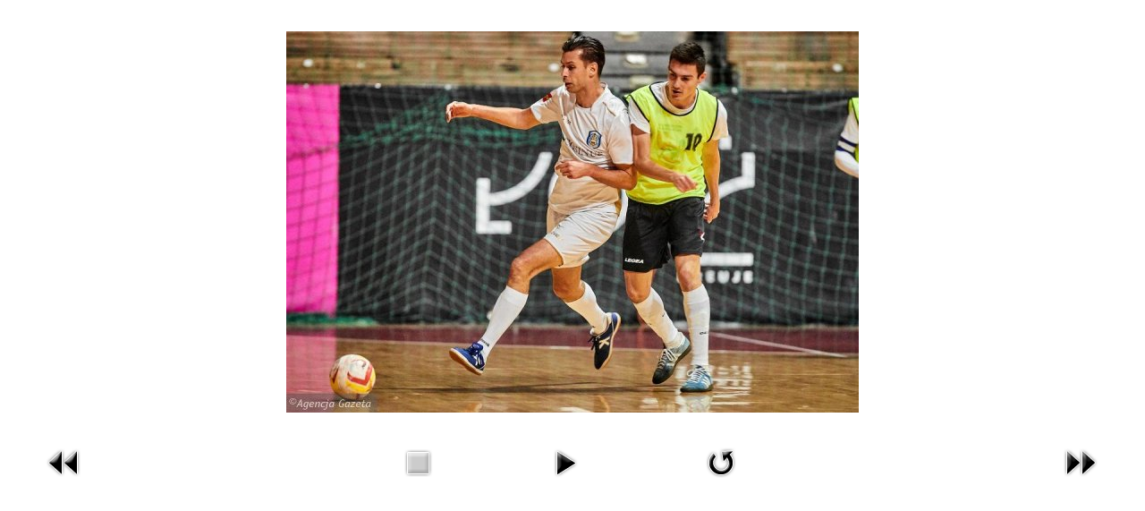

--- FILE ---
content_type: text/html; charset=utf-8
request_url: http://soccer-calcio.com/galeria/86-puchar-gazety-wyborczej/detail/567-puchar-gazety-wyborczej-11?tmpl=component&detail=0&buttons=1
body_size: 7252
content:
<!DOCTYPE html>
<html lang="pl-pl" dir="ltr">
<head>
	<meta charset="utf-8" />
	<base href="http://soccer-calcio.com/galeria/86-puchar-gazety-wyborczej/detail/567-puchar-gazety-wyborczej-11" />
	<meta name="keywords" content="soccer, calcio, piłka nożna halowa, halowa łódź, futsal" />
	<meta name="description" content="Klub Piłkarski Soccer Calcio Łódź" />
	<meta name="generator" content="Joomla! - Open Source Content Management" />
	<title>KP Soccer Calcio Łódź - Galeria - Puchar_Gazety_Wyborczej_11</title>
	<link href="/media/com_phocagallery/css/main/phocagallery.css" rel="stylesheet" />
	<link href="/media/com_phocagallery/css/main/rating.css" rel="stylesheet" />
	<link href="/media/com_phocagallery/css/custom/default.css" rel="stylesheet" />
	<link href="/media/com_widgetkit/css/site.css" rel="stylesheet" id="widgetkit-site-css" />
	<style>
</style>
	<script type="application/json" class="joomla-script-options new">{"csrf.token":"5b77eeb1ac3c5d5dff8de44c5b309ea5","system.paths":{"root":"","base":""}}</script>
	<script src="/media/jui/js/jquery.min.js?ac38ee81450b17224a639861b84d49be"></script>
	<script src="/media/jui/js/jquery-migrate.min.js?ac38ee81450b17224a639861b84d49be"></script>
	<script src="/media/com_phocagallery/js/fadeslideshow/fadeslideshow.js"></script>
	<script src="/media/jui/js/bootstrap.min.js?ac38ee81450b17224a639861b84d49be"></script>
	<script src="/media/system/js/core.js?ac38ee81450b17224a639861b84d49be"></script>
	<!--[if lt IE 9]><script src="/media/jui/js/html5.js?ac38ee81450b17224a639861b84d49be"></script><![endif]-->
	<script src="/media/com_widgetkit/js/maps/maps.js" defer></script>
	<script src="/media/com_widgetkit/js/maps/marker-helper.js" defer></script>
	<script src="/media/com_widgetkit/lib/uikit/dist/js/uikit.min.js"></script>
	<script src="/media/com_widgetkit/lib/uikit/dist/js/uikit-icons.min.js"></script>
	<style type="text/css"> 
 html, body, .contentpane, #all, #main {padding:0px !important;margin:0px !important; width: 100% !important; max-width: 100% !important;} 
body {min-width:100%} 
.rt-container {width:100%} 
 </style>

</head>
<body class="contentpane">
	<div id="system-message-container">
	</div>

	<script type="text/javascript">
/***********************************************
* Ultimate Fade In Slideshow v2.0- (c) Dynamic Drive DHTML code library (www.dynamicdrive.com)
* This notice MUST stay intact for legal use
* Visit Dynamic Drive at http://www.dynamicdrive.com/ for this script and 100s more
***********************************************/
var phocagallery=new fadeSlideShow({
	wrapperid: "phocaGallerySlideshowC",
	dimensions: [640, 480],
	imagearray: [["/images/phocagallery/2019-20/Puchar_Gazety_Wyborczej/thumbs/phoca_thumb_l_Puchar_Gazety_Wyborczej_1.jpg", "", "", ""],
["/images/phocagallery/2019-20/Puchar_Gazety_Wyborczej/thumbs/phoca_thumb_l_Puchar_Gazety_Wyborczej_2.jpg", "", "", ""],
["/images/phocagallery/2019-20/Puchar_Gazety_Wyborczej/thumbs/phoca_thumb_l_Puchar_Gazety_Wyborczej_3.jpg", "", "", ""],
["/images/phocagallery/2019-20/Puchar_Gazety_Wyborczej/thumbs/phoca_thumb_l_Puchar_Gazety_Wyborczej_4.jpg", "", "", ""],
["/images/phocagallery/2019-20/Puchar_Gazety_Wyborczej/thumbs/phoca_thumb_l_Puchar_Gazety_Wyborczej_5.jpg", "", "", ""],
["/images/phocagallery/2019-20/Puchar_Gazety_Wyborczej/thumbs/phoca_thumb_l_Puchar_Gazety_Wyborczej_6.jpg", "", "", ""],
["/images/phocagallery/2019-20/Puchar_Gazety_Wyborczej/thumbs/phoca_thumb_l_Puchar_Gazety_Wyborczej_7.jpg", "", "", ""],
["/images/phocagallery/2019-20/Puchar_Gazety_Wyborczej/thumbs/phoca_thumb_l_Puchar_Gazety_Wyborczej_8.jpg", "", "", ""],
["/images/phocagallery/2019-20/Puchar_Gazety_Wyborczej/thumbs/phoca_thumb_l_Puchar_Gazety_Wyborczej_9.jpg", "", "", ""],
["/images/phocagallery/2019-20/Puchar_Gazety_Wyborczej/thumbs/phoca_thumb_l_Puchar_Gazety_Wyborczej_10.jpg", "", "", ""],
["/images/phocagallery/2019-20/Puchar_Gazety_Wyborczej/thumbs/phoca_thumb_l_Puchar_Gazety_Wyborczej_11.jpg", "", "", ""],
["/images/phocagallery/2019-20/Puchar_Gazety_Wyborczej/thumbs/phoca_thumb_l_Puchar_Gazety_Wyborczej_12.jpg", "", "", ""],
["/images/phocagallery/2019-20/Puchar_Gazety_Wyborczej/thumbs/phoca_thumb_l_Puchar_Gazety_Wyborczej_13.jpg", "", "", ""],
["/images/phocagallery/2019-20/Puchar_Gazety_Wyborczej/thumbs/phoca_thumb_l_Puchar_Gazety_Wyborczej_14.jpg", "", "", ""],
["/images/phocagallery/2019-20/Puchar_Gazety_Wyborczej/thumbs/phoca_thumb_l_Puchar_Gazety_Wyborczej_15.jpg", "", "", ""],
["/images/phocagallery/2019-20/Puchar_Gazety_Wyborczej/thumbs/phoca_thumb_l_Puchar_Gazety_Wyborczej_16.jpg", "", "", ""],
["/images/phocagallery/2019-20/Puchar_Gazety_Wyborczej/thumbs/phoca_thumb_l_Puchar_Gazety_Wyborczej_17.jpg", "", "", ""],
["/images/phocagallery/2019-20/Puchar_Gazety_Wyborczej/thumbs/phoca_thumb_l_Puchar_Gazety_Wyborczej_18.jpg", "", "", ""]
],
	displaymode: {type:'auto', pause: 2000, cycles:0, wraparound:false, randomize: 0},
	persist: false,
	fadeduration: 3000,
	descreveal: "peekaboo",
	togglerid: "",
})
</script>
<div id="phocagallery" class="pg-detail-view"><div class="ph-mc" style="padding-top:10px"><table border="0" class="ph-w100 ph-mc" cellpadding="0" cellspacing="0"><tr><td colspan="6" align="center" valign="middle" style="height:480px;vertical-align: middle;" ><div id="phocaGalleryImageBox" style="width:640px;margin: auto;padding: 0;"><a href="#" onclick="window.parent.SqueezeBox.close();" style="margin:auto;padding:0"><img src="/images/phocagallery/2019-20/Puchar_Gazety_Wyborczej/thumbs/phoca_thumb_l_Puchar_Gazety_Wyborczej_11.jpg" alt="Puchar_Gazety_Wyborczej_11" class="pg-detail-image img img-responsive" /></a></div></td></tr><tr><td colspan="6"><div style="padding:0;margin:0;height:3px;font-size:0px;">&nbsp;</div></td></tr><tr><td align="left" width="30%" style="padding-left:48px"><div class="pg-imgbgd"><a href="/galeria/86-puchar-gazety-wyborczej/detail/566-puchar-gazety-wyborczej-10?tmpl=component" title="Poprzedni obraz" id="prev" ><img src="/media/com_phocagallery/images/icon-prev.png" alt="Poprzedni obraz" /></a></div></td><td align="center"><img src="/media/com_phocagallery/images/icon-stop-grey.png" alt="Zatrzymaj pokaz slajdów" /></td><td align="center"><div class="pg-imgbgd"><a href="/galeria/86-puchar-gazety-wyborczej/detail/567-puchar-gazety-wyborczej-11?tmpl=component&amp;phocaslideshow=1" title="Rozpocznij pokaz slajdów"><img src="/media/com_phocagallery/images/icon-play.png" alt="Rozpocznij pokaz slajdów" /></a></div></td><td align="center"><div class="pg-imgbgd"><a href="/galeria/86-puchar-gazety-wyborczej/detail/567-puchar-gazety-wyborczej-11?tmpl=component" onclick="window.location.reload(true);" title="Odśwież" ><img src="/media/com_phocagallery/images/icon-reload.png" alt="Odśwież" /></a></div></td><td align="center"></td><td align="right" width="30%" style="padding-right:48px"><div class="pg-imgbgd"><a href="/galeria/86-puchar-gazety-wyborczej/detail/568-puchar-gazety-wyborczej-12?tmpl=component" title="Następny obraz" id="next" ><img src="/media/com_phocagallery/images/icon-next.png" alt="Następny obraz" /></div></td></tr></table></div></div><div id="phocaGallerySlideshowC" style="display:none"></div>
</body>
</html>
